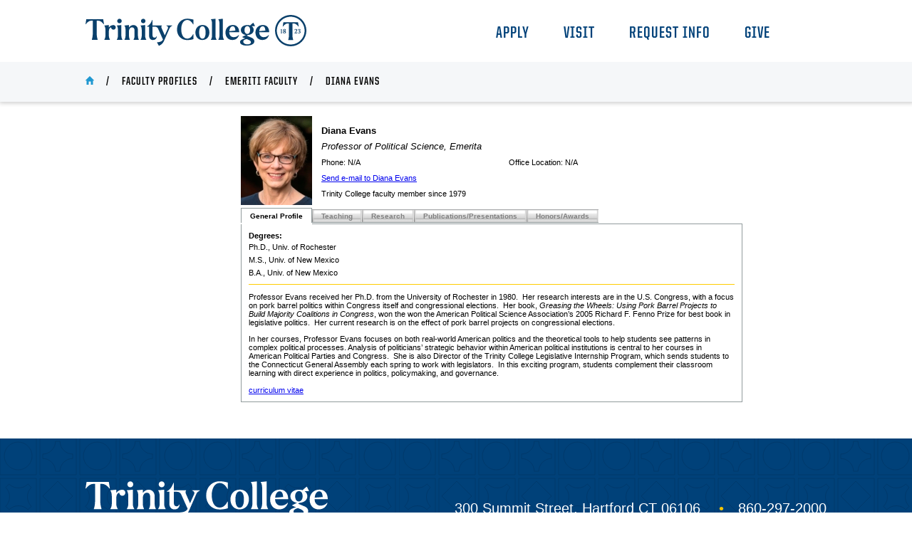

--- FILE ---
content_type: text/html; charset=utf-8
request_url: https://internet3.trincoll.edu/FacProfiles/Default.aspx?fid=1000632&emeritus=1
body_size: 39381
content:


<!DOCTYPE html>
<html lang="en">
<head><title>
	Faculty Profile: Diana Evans
</title><meta charset="UTF-8" /><meta name="viewport" content="width=device-width, initial-scale=1.0" /><link rel="stylesheet" type="text/css" href="Include/FacProfiles.css?v=20231024" /><link rel="stylesheet" type="text/css" href="Include/trincoll_styles_2023.css?v=20231026" />
    <script language="javascript" type="text/javascript" src="https://internet3.trincoll.edu/Scripts/Dhtml.js"></script>
    <!-- Google Tag Manager -->
<script>(function(w,d,s,l,i){w[l]=w[l]||[];w[l].push({'gtm.start':
new Date().getTime(),event:'gtm.js'});var f=d.getElementsByTagName(s)[0],
j=d.createElement(s),dl=l!='dataLayer'?'&l='+l:'';j.async=true;j.src=
'https://www.googletagmanager.com/gtm.js?id='+i+dl;f.parentNode.insertBefore(j,f);
})(window,document,'script','dataLayer','GTM-57MQD6L');</script>
<!-- End Google Tag Manager -->
    <link rel="stylesheet" type="text/css" href="Include/tabStyle.css" />
    <link rel="stylesheet" type="text/css" href="Include/multiPage.css" />
</head>
<body onload="DhtmlInit();">
    <form name="aspnetForm" method="post" action="./Default.aspx?fid=1000632&amp;emeritus=1" id="aspnetForm">
<div>
<input type="hidden" name="__EVENTTARGET" id="__EVENTTARGET" value="" />
<input type="hidden" name="__EVENTARGUMENT" id="__EVENTARGUMENT" value="" />
<input type="hidden" name="__VIEWSTATE" id="__VIEWSTATE" value="/[base64]/ZE5F5GsFlEmbDU9Rd8m6w==" />
</div>

<script type="text/javascript">
//<![CDATA[
var theForm = document.forms['aspnetForm'];
if (!theForm) {
    theForm = document.aspnetForm;
}
function __doPostBack(eventTarget, eventArgument) {
    if (!theForm.onsubmit || (theForm.onsubmit() != false)) {
        theForm.__EVENTTARGET.value = eventTarget;
        theForm.__EVENTARGUMENT.value = eventArgument;
        theForm.submit();
    }
}
//]]>
</script>


<div>

	<input type="hidden" name="__VIEWSTATEGENERATOR" id="__VIEWSTATEGENERATOR" value="5B25C790" />
</div>
        <header class="header">
            <div class="header_ribbon">
                <span>
                    <a href="https://www.trincoll.edu">
                        <img src="images/trinity_logo_bicent.svg" class="icon_logo">
                    </a>
                </span>
                <div class="nav_links">
                    <span class="nav_link">
                        <a href="https://www.trincoll.edu/admissions/undergraduate-admissions/application-process/" class="hvr-rectangle-out">Apply</a>
                    </span>
                    <span class="nav_link">
                        <a href="https://www.trincoll.edu/admissions/visit-trinity/" class="hvr-rectangle-out">Visit</a>
                    </span>
                    <span class="nav_link" id="nav_link_request_info">
                        <a href="https://connect.trincoll.edu/register/requestforinfo" class="hvr-rectangle-out">Request Info</a>
                    </span>
                    <span class="nav_link">
                        <a href="https://securelb.imodules.com/s/1490/giving/18/interior.aspx?sid=1490&gid=1&pgid=1188&cid=2232&appealcode=header" class="hvr-rectangle-out">Give</a>
                    </span>
                </div>
            </div>
            <div class='breadcrumbs_wrap'><span class='breadcrumb_item'><a href='https://www.trincoll.edu/' class='home_link'><svg class='icon icon_home'><use xlink:href='images/icons.svg#home'></use></svg></a></span><span class='breadcrumb_item'><a href='./FacProfilesList.aspx'>Faculty Profiles</a></span><span class='breadcrumb_item'><a href='./EmeritiProfilesList.aspx'>Emeriti Faculty</a></span><span class='breadcrumb_item last'>Diana Evans</span></div>


        </header>
        <div class="content">
            
 <table width="760" border="0" cellspacing="0" cellpadding="0" bgcolor="#ffffff" align="center">
        <tbody>
          <tr>
            <td colspan="2" class="MainCell">
              
<table cellspacing="0" cellpadding="0" width="700" border="0">
  <tbody>
    <tr>
      <td width="100">
        <img height="125" width="100" border="0" alt="Photo" src="Photos/1000632.jpg">
      </td>
      <td class="HeaderCell">
        <table>
          <tr>
            <td colspan="2">
              <span class="normal strong">Diana Evans</span>
            </td>
          </tr>
          <tr>
            <td colspan="2">
              <span class="normal emph">Professor of Political Science, Emerita</span>
            </td>
          </tr>
          <tr>
            <td width="250">
              <span class="small">
                    Phone: N/A</span>
            </td>
            <td class="InfoCell">
              <span class="small">
                    Office Location: N/A</span>
            </td>
          </tr>
          <tr>
            <td colspan="2">
              <span class="small">
                <a href="mailto:diana.evans@trincoll.edu" title="Send mail to Diana Evans" onMouseOver="window.status=&quot;Send mail to Diana Evans&quot;;return true;" onMouseOut="status='';">
                            Send e-mail to Diana Evans</a>
              </span>
            </td>
          </tr>
          <tr>
            <td colspan="2">
              <span class="small">
                        Trinity College faculty member since 1979</span>
            </td>
          </tr>
        </table>
      </td>
    </tr>
  </tbody>
</table>
<script src="/FacProfiles/WebResource.axd?d=A7XZKbD1B7mUYVuFuPdQ4n1ZRqVD1ImGaSrtj6c0BrDgcOuxvJj3j5VZAjiVj9VaAyy_G2oxtSDs8JPOnp9inN3EMWh8EJw0yU4AfJ3GnCXHKrK5dMT-vnfXwYObz9dK20DjJIC--2yM5WVtygiGxG7LY2F_APElecaKtBuJYUc1&amp;t=633655634000000000" type="text/javascript"></script><script src="/FacProfiles/WebResource.axd?d=7r3WcbS3VlunvaCpilJeqdCsDGgoYF_pjqdW4j4d_0olt7yOx6x8tVNV1JuQoi545DqRzfOWjtTcK7-cTTYkqjzuRsP2Cg_RoytngqY4wHdYTSB3zxZv1mj1cAI0lvRntTECYlNKfvUnAfMWipbpLuxgNuN8VN0L5hvkNX7QAQg1&amp;t=633655634000000000" type="text/javascript"></script><script src="/FacProfiles/WebResource.axd?d=pSNYsVtDgN0ZmenbAKpjIENKUfoW2FXI9J3Fu7nbN3E-HvBP1ZCMgoEILWaE9Q5wAvur7wbo5wJC51yut5ezoOBfUIg0el0cX41pVGBPAbDp4Ez7rFdKLZ_zvWip9xJtIEVS1L8l7AXE_bvyODYxMniHdPhBIAGXjwXsZkjdi1A1&amp;t=633655634000000000" type="text/javascript"></script><script src="/FacProfiles/WebResource.axd?d=jn8N8pKN1wrOxkN3kXPlvdaoCpVjxRx0LXEioeNKo5tPujE5YcDvQ4yXZtaYiUMUsEg3PYLujffHIenxo_cg6xmyEB1aMF2P8EHCjLOjcWNGqGRpgkQu-UqIDxeUJWXwxcAKhnX-3Wy4icUjVhHC0tQzQGAql1Fydx0ayFXv6ipg4kNmx-MSBQqOdUVnSTg10&amp;t=633655634000000000" type="text/javascript"></script><script src="/FacProfiles/WebResource.axd?d=HDaNyqvMZ1EleVeleDaV1kTFFH2-lKX-dqN9KNEDLhDf26RXoU0uWHhv6GMq5P6_YiPlxwLsjQxqH6GVE8GGN5Ci_XJhjVdxl6mM9IvjS9_p6E0YbJ3bfPXLsTquf1Yja8sQaIFK2EpqkAcvl1ekg61f-9sPbsZs_2yKsgkWlQB8NyWmphgQn3q8MAPQ8YcI0&amp;t=633655634000000000" type="text/javascript"></script><script src="/FacProfiles/WebResource.axd?d=5-lacgXtMP4fLnHjJbnxkL_Gr7bff2Ep_w9MTimurE_QG1W6KiY742WgXXZPI6EGmvF9mgi4iyCJ_UvsF6ptj1osJAb8NwHX2rnabWvJOF7PLTZFn3pSoP3O1Jlrc0vpoCHCK-kF8AB_u9NRq6b7Psr7EtKY7DAggzLUy4XU6yQNUptEMJwtpTjOJKdWaiiR0&amp;t=633655634000000000" type="text/javascript"></script><div  id="ctl00_mainContent_FacProfile_profileTabs" class="TopGroup"><div style="width:1px;height:1px;overflow:hidden;visibility:hidden;">.</div></div><input id="ctl00_mainContent_FacProfile_profileTabs_Data" name="ctl00_mainContent_FacProfile_profileTabs_Data" type="hidden" /><input id="ctl00_mainContent_FacProfile_profileTabs_Properties" name="ctl00_mainContent_FacProfile_profileTabs_Properties" type="hidden" /><input id="ctl00_mainContent_FacProfile_profileTabs_SelectedNode" name="ctl00_mainContent_FacProfile_profileTabs_SelectedNode" type="hidden" value="p_0" /><input id="ctl00_mainContent_FacProfile_profileTabs_ScrollData" name="ctl00_mainContent_FacProfile_profileTabs_ScrollData" type="hidden" value="0" /><script type="text/javascript">
//<![CDATA[
/*** ComponentArt Web.UI client-side storage for ctl00_mainContent_FacProfile_profileTabs ***/
window.ComponentArt_Storage_ctl00_mainContent_FacProfile_profileTabs=[['p_0',-1,[],[[57,'General Profile'],[31,'0']]],['p_1',-1,[],[[57,'Teaching'],[31,'1']]],['p_2',-1,[],[[57,'Research'],[31,'2']]],['p_3',-1,[],[[57,'Publications/Presentations'],[31,'3']]],['p_4',-1,[],[[57,'Honors/Awards'],[31,'4']]]];
window.ComponentArt_ItemLooks_ctl00_mainContent_FacProfile_profileTabs=[[0,'DefaultTabLook',1,'DefaultTab',2,'DefaultTabHover',5,4,6,10,7,10,8,5,11,'tab_left_icon.gif',12,'hover_tab_left_icon.gif',13,3,14,21,17,'tab_right_icon.gif',18,'hover_tab_right_icon.gif',19,3,20,21,27,0,28,0],[0,'SelectedTabLook',1,'SelectedTab',5,4,6,10,7,10,8,4,11,'selected_tab_left_icon.gif',13,3,14,21,17,'selected_tab_right_icon.gif',19,3,20,21,27,0,28,0]];
window.ComponentArt_ScrollLooks_ctl00_mainContent_FacProfile_profileTabs=[[0,'DefaultTabLook'],[0,'DefaultTabLook'],[0,'DefaultTabLook'],[0,'DefaultTabLook']];

//]]>
</script>
<script type="text/javascript">
//<![CDATA[
/*** ComponentArt_TabStrip_Startup_ctl00_mainContent_FacProfile_profileTabs 2008_2_1232_2 ***/
window.ComponentArt_Init_ctl00_mainContent_FacProfile_profileTabs = function() {
if (!(window.cart_tabstrip_kernel_loaded && window.cart_tabstrip_support_loaded && document.getElementById('ctl00_mainContent_FacProfile_profileTabs')))
{
	setTimeout('ComponentArt_Init_ctl00_mainContent_FacProfile_profileTabs()', 50);
	return;
}
window.ctl00_mainContent_FacProfile_profileTabs = new ComponentArt_TabStrip('ctl00_mainContent_FacProfile_profileTabs',ComponentArt_Storage_ctl00_mainContent_FacProfile_profileTabs,ComponentArt_ItemLooks_ctl00_mainContent_FacProfile_profileTabs,ComponentArt_ScrollLooks_ctl00_mainContent_FacProfile_profileTabs);
if(!window['profileTabs']) { window['profileTabs'] = window.ctl00_mainContent_FacProfile_profileTabs; ctl00_mainContent_FacProfile_profileTabs.GlobalAlias = 'profileTabs'; }
ctl00_mainContent_FacProfile_profileTabs.PropertyStorageArray = [
['ApplicationPath','/FacProfiles'],['AutoPostBackOnSelect',false],['BaseUrl',''],['ChildSelectedTabPostBackIDs',[]],['ClientEvents',null],['ClientSideOnTabMouseOut',null],['ClientSideOnTabMouseOver',null],['ClientSideOnTabSelect','tabSelected'],['ClientTemplates',[]],['ControlId','ctl00$mainContent$FacProfile$profileTabs'],['DefaultChildSelectedItemLookId',''],['DefaultDisabledItemLookId','DisabledTabLook'],['DefaultGroupAlign',0],['DefaultGroupCssClass',null],['DefaultGroupExpandDirection',0],['DefaultGroupExpandOffsetX',0],['DefaultGroupExpandOffsetY',0],['DefaultGroupFirstSeparatorHeight',null],['DefaultGroupFirstSeparatorWidth',null],['DefaultGroupFullExpand',true],['DefaultGroupHeight',null],['DefaultGroupLastSeparatorHeight',null],['DefaultGroupLastSeparatorWidth',null],['DefaultGroupSeparatorHeight',null],['DefaultGroupSeparatorImagesFolderUrl',null],['DefaultGroupSeparatorWidth',null],['DefaultGroupShowSeparators',false],['DefaultGroupTabSpacing',0],['DefaultGroupWidth',null],['DefaultItemLookId','DefaultTabLook'],['DefaultItemTextAlign',0],['DefaultItemTextWrap',false],['DefaultSelectedItemLookId','SelectedTabLook'],['DefaultTarget',''],['Height',null],['ImagesBaseUrl','Images/Tabs/'],['MultiPageId','ctl00_mainContent_FacProfile_tabsContent'],['Orientation',0],['PlaceHolderId','ctl00_mainContent_FacProfile_profileTabs'],['ScrollingEnabled',false],['ScrollDataInput','ctl00_mainContent_FacProfile_profileTabs_ScrollData'],['SelectedNodeInput','ctl00_mainContent_FacProfile_profileTabs_SelectedNode'],['SelectedTabPostBackID','p_0'],['SeparatorImagesExtension','gif'],['TabOrientation',0],['TopGroupAlign',0],['TopGroupCssClass',null],['TopGroupFirstSeparatorHeight',null],['TopGroupFirstSeparatorWidth',null],['TopGroupFullExpand',true],['TopGroupHeight',null],['TopGroupLastSeparatorHeight',null],['TopGroupLastSeparatorWidth',null],['TopGroupSeparatorHeight',null],['TopGroupSeparatorImagesFolderUrl',null],['TopGroupSeparatorWidth',null],['TopGroupShowSeparators',false],['TopGroupTabSpacing',0],['TopGroupWidth',null],['WebService',''],['WebServiceCustomParameter',''],['WebServiceMethod',''],['Width',null]
];
ctl00_mainContent_FacProfile_profileTabs.LoadProperties();
ComponentArt_ClientStateControls[ComponentArt_ClientStateControls.length] = ctl00_mainContent_FacProfile_profileTabs;
ctl00_mainContent_FacProfile_profileTabs.Initialize();
ctl00_mainContent_FacProfile_profileTabs.Render();
ComponentArt_TabStrip_InitKeyboard(ctl00_mainContent_FacProfile_profileTabs);
window.ctl00_mainContent_FacProfile_profileTabs_loaded = true;
}
ComponentArt_Init_ctl00_mainContent_FacProfile_profileTabs();
//]]>
</script>

<script src="/FacProfiles/WebResource.axd?d=ekVpPy0W5VrUMs13IoXO6w9_lqgw10qRtD777dd1V5ctQMI835zH4HsF9T4GjHHHmOCKiNVPR4hl0iy4ZzK6ZA__EavQtRYU8h7aVrSgFljnLu6wd_-W4TDhz_RqH2S6nfNv7jVjZFU-xoAz0znEIa1SWyxoFg2pkd1xM9ZUCa-jVLDE4BM1qlgae0pJhDDc0&amp;t=633655634000000000" type="text/javascript"></script><input id="ctl00_mainContent_FacProfile_tabsContent_SelectedIndex" name="ctl00_mainContent_FacProfile_tabsContent_SelectedIndex" type="hidden" value="0" /><table id="ctl00_mainContent_FacProfile_tabsContent" cellpadding="0" cellspacing="0" border="0" class="MultiPage" style=""><tr>
<td style="height:100%;width:100%;vertical-align:top;"><table id="ctl00_mainContent_FacProfile_ctl00" cellpadding="0" cellspacing="0" border="0" class="PageContent" style="height:100%;width:100%;display:none;"><tr>
<td style="vertical-align:top;"><div class="small strong">Degrees:</div>
<span class="small">Ph.D., Univ. of Rochester</span>
<br>
<span class="small">M.S., Univ. of New Mexico</span>
<br>
<span class="small">B.A., Univ. of New Mexico</span>
<br>
<hr color="#FFCC00" width="680" size="1">
<div class="small"><p>Professor Evans received her Ph.D. from the University of Rochester in 1980.  Her research interests are in the U.S. Congress, with a focus on pork barrel politics within Congress itself and congressional elections.  Her book, <em>Greasing the Wheels: Using Pork Barrel Projects to Build Majority Coalitions in Congress</em>, won the won the American Political Science Association’s 2005 Richard F. Fenno Prize for best book in legislative politics.  Her current research is on the effect of pork barrel projects on congressional elections.</p>
		<p>In her courses, Professor Evans focuses on both real-world American politics and the theoretical tools to help students see patterns in complex political processes. Analysis of politicians’ strategic behavior within American political institutions is central to her courses in American Political Parties and Congress.  She is also Director of the Trinity College Legislative Internship Program, which sends students to the Connecticut General Assembly each spring to work with legislators.  In this exciting program, students complement their classroom learning with direct experience in politics, policymaking, and governance.</p></div>
<div class="small">
  <a href="/FacProfiles/CVs/1000632.pdf" target="_blank" onMouseOver="window.status=&quot;View Diana Evans CV&quot;;return true;" onMouseOut="status='';" title="View Diana Evans CV">
              curriculum vitae
            </a>
</div></td>
</tr></table><table id="ctl00_mainContent_FacProfile_ctl02" cellpadding="0" cellspacing="0" border="0" class="PageContent" style="height:100%;width:100%;display:none;"><tr>
<td style="vertical-align:top;"><div class="header">Areas of Specialty:</div>
<ul>
  <li>
    <span class="small">American Institutions, Especially Congress</span>
  </li>
  <li>
    <span class="small">Political Parties and Interest Groups</span>
  </li>
  <li>
    <span class="small">Voting and Elections</span>
  </li>
  <li>
    <span class="small">Public Policy, especially Transportation Policy</span>
  </li>
</ul></td>
</tr></table><table id="ctl00_mainContent_FacProfile_ctl04" cellpadding="0" cellspacing="0" border="0" class="PageContent" style="height:100%;width:100%;display:none;"><tr>
<td style="vertical-align:top;"><div class="header">Research Interests:</div>
<ul>
  <li>
    <span class="small">American Institutions, especially Congress</span>
  </li>
  <li>
    <span class="small">Political Parties and Interest Groups</span>
  </li>
  <li>
    <span class="small">Voting and Elections</span>
  </li>
  <li>
    <span class="small">Public Policy, especially Transportation Policy</span>
  </li>
</ul></td>
</tr></table><table id="ctl00_mainContent_FacProfile_ctl06" cellpadding="0" cellspacing="0" border="0" class="PageContent" style="height:100%;width:100%;display:none;"><tr>
<td style="vertical-align:top;"><div class="small"><p>
				<strong>Books:</strong>
		</p>
		<ul>
				<li>Stefanie Chambers, Diana Evans, Anthony M. Messina, and Abigail Fisher Williamson, eds. <i>The Politics of New Immigrant Destinations Transatlantic Perspectives</i>. Philadelphia: Temple University Press, 2017.</li>
				<li>Evans, Diana. <em>Greasing the Wheels: The Use of Pork Barrel Projects to Build Majority Coalitions in Congress.</em> New York: Cambridge University Press, 2004. </li>
		</ul>
		<p>
				<strong>Journal Articles:</strong>
		</p>
		<ul>
				<li>Evans, Diana."Shock to the System: Latino Political Trust, Pre- and Post- 9/11” with Joseph Stewart and Robert D. Wrinkle, <em>Rio Bravo</em>, forthcoming. 
</li>
				<li>Evans, Diana. "Core Beliefs and Abortion Attitudes: A Look at Latinos," with Sean Bolks, J.L. Polinard, and Robert D. Wrinkle, <em>Social Science Quarterly</em>, Spring, 2000. 
</li>
				<li>Evans, Diana. "Before the Roll Call: Interest Group Lobbying and Public Policy Outcomes in House Committees." <em>Political Research Quarterly</em> Vol. 49, no. 2 (June 1996): 287-304. 
</li>
				<li>Evans, Diana. "Policy and Pork: The Use of Pork Barrel Projects to Build Policy Coalitions in the House of Representatives." <em>American Journal of Political Science </em>Vol. 38, no. 4 (November 1994): 894-917. 
</li>
				<li>Evans, Diana. "Congressional Oversight and the Diversity of Members' Goals." <em>Political Science Quarterly </em>Vol. 109, no. 4 (Fall 1994). 
</li>
				<li>Evans, Diana. "Oil PACs and Aggressive Contribution Strategies," <em>Journal of Politics </em>Vol. 50, no. 4 (November 1988). 
</li>
				<li>Evans, Diana. "Sunbelt v. Frostbelt: The Evolution of Regional Conflict over Federal Aid to Cities in the House of Representatives." <em>Social Science Quarterly</em>, (March 1986). 
</li>
				<li>Evans, Diana. "House Members' Communication Styles: Newsletters and Press Releases." <em>Journal of Politics</em>, (November 1982). (Published as Diana Evans Yiannakis). 
</li>
				<li>Evans, Diana. "The Grateful Electorate: Casework and Congressional Elections." <em>American </em><em>Journal of Political Science</em>, (August 1981).  (Published as Diana Evans Yiannakis). </li>
		</ul></div></td>
</tr></table><table id="ctl00_mainContent_FacProfile_ctl08" cellpadding="0" cellspacing="0" border="0" class="PageContent" style="height:100%;width:100%;display:none;"><tr>
<td style="vertical-align:top;"><div class="small"><ul>
				<li>Research Fellow, Center for the Study of American Politics, Yale University, 2005-2006. 
</li>
				<li>Richard F. Fenno, Jr. Prize for best book in legislative studies published in 2004; awarded by the Legislative Studies Section, American Political Science Association, Sept. 2, 2005. 
</li>
				<li>Faculty research expense grant, Trinity College, 2005-2008. 
</li>
				<li>Faculty research grant and leave extension, Trinity College, Spring 2001. 
</li>
				<li>Donovan Prize for best faculty paper presented at the 1995 meeting of the New England Political Science Association, May, 1996 
</li>
				<li>Faculty research grant and leave, Trinity College, Spring, 1996. 
</li>
				<li>Dirksen Congressional Center Congressional Research Grant, 1990-91. 
</li>
				<li>Faculty Research Committee summer grant, 1991. 
</li>
				<li>Faculty Research Committee grant for extension of sabbatical, Trinity College,1986 87. 
</li>
				<li>Dana Fund research grant, Trinity College, 1985. </li>
		</ul></div></td>
</tr></table></td>
</tr></table><script type="text/javascript">
//<![CDATA[
/*** ComponentArt.Web.UI.MultiPage 2008_2_1232_2 ctl00_mainContent_FacProfile_tabsContent ***/
function ComponentArt_Init_ctl00_mainContent_FacProfile_tabsContent() {
if(!window.ComponentArt_MultiPage_Kernel_Loaded)
	{setTimeout('ComponentArt_Init_ctl00_mainContent_FacProfile_tabsContent()', 100); return; }

window.ctl00_mainContent_FacProfile_tabsContent = new ComponentArt_MultiPage('ctl00_mainContent_FacProfile_tabsContent');
if(!window['tabsContent']) { window['tabsContent'] = window.ctl00_mainContent_FacProfile_tabsContent; ctl00_mainContent_FacProfile_tabsContent.GlobalAlias = 'tabsContent'; }
ctl00_mainContent_FacProfile_tabsContent.ControlId = 'ctl00$mainContent$FacProfile$tabsContent';
ctl00_mainContent_FacProfile_tabsContent.Transition = 0;
ctl00_mainContent_FacProfile_tabsContent.TransitionDuration = 0;
ctl00_mainContent_FacProfile_tabsContent.AddPage(new ComponentArt_PageView('ctl00_mainContent_FacProfile_ctl00','ctl00'));
ctl00_mainContent_FacProfile_tabsContent.AddPage(new ComponentArt_PageView('ctl00_mainContent_FacProfile_ctl02','ctl02'));
ctl00_mainContent_FacProfile_tabsContent.AddPage(new ComponentArt_PageView('ctl00_mainContent_FacProfile_ctl04','ctl04'));
ctl00_mainContent_FacProfile_tabsContent.AddPage(new ComponentArt_PageView('ctl00_mainContent_FacProfile_ctl06','ctl06'));
ctl00_mainContent_FacProfile_tabsContent.AddPage(new ComponentArt_PageView('ctl00_mainContent_FacProfile_ctl08','ctl08'));
ctl00_mainContent_FacProfile_tabsContent.SetPageIndex(0,true);

window.ctl00_mainContent_FacProfile_tabsContent_loaded = true;
}
ComponentArt_Init_ctl00_mainContent_FacProfile_tabsContent();
//]]>
</script>



<table>
  <tr>
    <td>
      </td>
    <td>
      </td>
  </tr>
</table>

<!--

-->

            </td>
          </tr>
        </tbody>
      </table>

        </div>
    </form>
    <footer class="footer">
        <a href="https://www.trincoll.edu">
            <svg class="icon icon_logo_footer" xmlns="http://www.w3.org/2000/svg" width="1917" height="411" viewBox="0 0 1917 411">
                <g>
                    <path class="cls-1" d="M184.76,5.94H8.36L0,58.18H3.88c0-1.19,25.37-36.71,54.92-36.71h16.72V162.05c0,28.95-9.25,56.12-9.25,56.12v2.69h60.59v-2.09c0-.6-9.55-27.76-9.55-56.71V21.46h16.72c30.45,0,55.22,36.71,55.22,36.71h3.88l-8.36-52.24Z"></path>
                    <path class="cls-1" d="M291.62,67.13c-.3,0-.6,.03-.9,.04v-.04c-20.6,0-37.3,10.75-46.86,25.97v-26.27l-46.43,4.78v2.69c5.7,7.58,10.61,24.77,10.61,42.09v63.88c0,22.69-11.34,37.91-11.34,37.91v2.69h58.5v-2.69s-11.34-15.22-11.34-37.91v-48.06c0-22.74,8.56-38.64,23.58-41.11,.04,13.4,10.77,24.1,24.17,24.1s23.88-10.75,23.88-24.18-10.45-23.88-23.88-23.88Z"></path>
                    <path class="cls-1" d="M354.69,48.03c12.84,0,23.28-10.45,23.28-23.58s-10.45-23.28-23.28-23.28-23.58,10.45-23.58,23.28,10.45,23.58,23.58,23.58Zm-27.46,172.82h58.5v-2.69s-11.34-15.22-11.34-37.91V66.83l-47.16,4.78v2.69c6.57,5.37,11.34,24.77,11.34,42.09v63.88c0,22.69-11.34,37.91-11.34,37.91v2.69Z"></path>
                    <path class="cls-1" d="M602.79,48.03c12.84,0,23.28-10.45,23.28-23.58s-10.45-23.28-23.28-23.28-23.58,10.45-23.58,23.28,10.45,23.58,23.58,23.58Zm-27.46,172.82h58.5v-2.69s-11.34-15.22-11.34-37.91V66.83l-47.16,4.78v2.69c6.57,5.37,11.34,24.77,11.34,42.09v63.88c0,22.69-11.34,37.91-11.34,37.91v2.69Z"></path>
                    <path class="cls-1" d="M547.44,180.26v-60c0-31.94-19.7-53.43-48.36-53.43-18.51,0-35.52,11.04-45.37,26.27v-26.27l-47.16,4.78v2.69c6.57,5.37,11.34,24.77,11.34,42.09v63.88c0,22.69-11.34,37.91-11.34,37.91v2.69h56.41v-2.69s-9.25-15.22-9.25-37.91v-48.06c0-24.77,14.03-41.49,31.64-41.49s26.27,12.54,26.27,33.73v55.82c0,22.69-9.55,37.91-9.55,37.91v2.69h54.62v-2.69s-9.25-15.22-9.25-37.91Z"></path>
                    <path class="cls-1" d="M844.06,70.94v3.28c5.67,1.49,23.58,9.85,15.82,27.46-4.78,11.04-32.54,73.13-32.54,73.13,0,0-27.16-62.68-32.54-74.62-8.66-20.6,2.09-25.97,2.09-25.97v-3.28h-97.08V12.45h-3.28c-13.43,31.94-26.57,54.92-52.83,66.86v4.18h20.3v97.31c0,19.7,12.24,42.09,38.51,42.09s37.61-11.94,42.68-36.12l-3.88-2.98c-5.07,20.3-41.49,21.19-41.49-7.16V83.48h23.06c22.98,0,31.64,14.63,35.82,23.88l49.55,110.44s-9.25,28.36-59.1,28.36l-2.09,3.28,18.21,34.33c12.84-3.88,38.51-18.21,52.24-47.16,7.46-16.72,56.12-128.05,60.59-138.2,6.87-16.12,27.46-24.18,27.46-24.18v-3.28h-61.49Z"></path>
                    <path class="cls-1" d="M954.87,114.61c0,60,42.39,108.95,104.77,108.95,43.28,0,67.16-10.15,67.16-10.15v-51.94h-4.18s-18.21,47.16-60.29,47.16c-45.67,0-63.28-48.65-63.28-99.99s22.69-94.92,62.98-94.92,60.59,46.56,60.59,46.56h4.18V10.74s-28.95-10.15-67.16-10.15c-51.34,0-104.77,39.1-104.77,114.02Z"></path>
                    <path class="cls-1" d="M1222.1,66.17c-44.77,0-75.22,32.24-75.22,78.2s29.55,78.5,71.94,78.5c45.07,0,74.32-32.54,74.32-79.99,0-44.47-28.65-76.71-71.04-76.71Zm-2.39,142.98c-20.89,0-33.43-23.28-33.43-66.26,0-37.01,11.94-62.98,34.62-62.98,21.19,0,32.83,26.27,32.83,64.47,0,41.79-11.94,64.77-34.03,64.77Z"></path>
                    <path class="cls-1" d="M1309.16,220.85h58.5v-2.69s-11.34-15.22-11.34-37.91V1.16l-47.16,4.78v2.69c6.57,5.37,11.34,23.58,11.34,40.89V180.26c0,22.69-11.34,37.91-11.34,37.91v2.69Z"></path>
                    <path class="cls-1" d="M1386.38,220.85h58.5v-2.69s-11.34-15.22-11.34-37.91V1.16l-47.16,4.78v2.69c6.57,5.37,11.34,23.58,11.34,40.89V180.26c0,22.69-11.34,37.91-11.34,37.91v2.69Z"></path>
                    <path class="cls-1" d="M1539.98,192.73c-22.98-2.69-39.7-21.49-39.7-49.85,0-.5,.01-.99,.02-1.49h103.86c0-42.98-22.69-75.22-65.07-75.22-44.77,0-78.2,32.24-78.2,78.2s27.76,78.5,70.74,78.5c37.31,0,60.29-20,70.14-50.44l-2.39-2.09c-12.54,14.63-33.13,25.37-59.4,22.39Zm-3.28-112.83c17.9,0,25.58,16.61,27.53,44.78l-63.38,5.59c2.8-30.17,15.83-50.38,35.84-50.38Z"></path>
                    <path class="cls-1" d="M1852.82,192.73c-22.98-2.69-39.7-21.49-39.7-49.85,0-.5,.01-.99,.02-1.49h103.86c0-42.98-22.69-75.22-65.07-75.22-44.77,0-78.2,32.24-78.2,78.2s27.76,78.5,70.74,78.5c37.31,0,60.29-20,70.14-50.44l-2.39-2.09c-12.54,14.63-33.13,25.37-59.4,22.39Zm-3.28-112.83c17.9,0,25.58,16.61,27.53,44.78l-63.38,5.59c2.8-30.17,15.83-50.38,35.84-50.38Z"></path>
                    <path class="cls-1" d="M1768.78,77.15l-17.31-34.49c-14.29,9.96-24.31,19.03-33.08,28.31-8.31-2.79-17.76-4.32-28.11-4.32-40.89,0-68.95,21.3-68.95,52.19,0,27.22,20.56,47.53,52.63,51.69l-36.81,18.49v5.1l29.88,12.6c-22.55,4.03-54.35,16.51-54.35,36.29,0,26.69,33.43,38.69,69.25,38.69,46.86,0,80.29-17.7,80.29-44.39,0-13.5-5.67-28.19-27.46-37.49l-52.83-22.19,12.61-6.6c36.67-2.67,60.82-23.44,60.82-53.09,0-16.02-7.49-29.55-20.38-38.68h32.32l1.49-2.1Zm-42.39,170.65c0,12.9-15.52,20.7-38.8,20.7s-41.49-12-41.49-29.69c0-12.77,18.45-22.71,35.87-25.79l22.04,9.29c18.51,7.8,22.39,16.5,22.39,25.49Zm-38.51-87.88c-17.91,0-28.65-16.5-28.65-41.99,0-23.09,12.54-39.89,29.85-39.89,18.21,0,28.95,15.9,28.95,40.79s-11.64,41.09-30.15,41.09Z"></path>
                </g><g><g><path class="cls-1" d="M198.11,371.48h-42.29c0,11.12,.22,20.02,.55,26.7,.22,4.78,1.09,8.34,3.38,11.34h-18.86c2.18-2.78,3.05-6.12,3.38-11.9,.33-6.67,.33-14.24,.33-28.36s0-23.03-.33-31.7c-.22-4.56-1.09-7.9-3.27-11.46h18.42c-2.29,3.67-3.27,7.56-3.38,12.68-.11,8.12-.22,16.35-.22,25.14h42.29c0-10.68,0-18.8-.33-26.36-.22-4.56-1.09-7.9-3.27-11.46h18.42c-2.29,3.67-3.27,7.56-3.38,12.68-.11,9.79-.11,19.69-.11,30.48,0,12.12,.11,21.8,.44,28.92,.22,4.78,1.09,8.34,3.38,11.34h-18.86c2.29-2.78,3.16-6.12,3.38-11.9,.44-6.34,.33-13.46,.33-26.14Z"></path>
                    <path class="cls-1" d="M286.06,409.52c.87-1.45,1.31-2.89,1.31-4.45,0-2.56-1.2-6.01-2.29-9.01l-4.58-12.9h-29.54l-4.91,13.68c-.98,2.67-2.07,5.78-2.07,8.12,0,1.78,.43,3.22,1.52,4.56h-16.35c3.59-3.89,5.88-8.12,8.06-13.68l21.14-56.62c1.53-4.12,2.62-7.56,2.62-10.79,0-.89-.11-1.67-.22-2.34h13.3c-.11,.56-.22,1.22-.22,1.78,0,3.23,1.31,7.01,2.83,11.24l20.39,55.84c2.29,6.23,4.8,10.68,7.96,14.57h-18.97Zm-8.17-33.48l-11.77-33.15h-.66l-11.88,33.15h24.31Z"></path>
                    <path class="cls-1" d="M325.95,398.29c.44-5.45,.44-12.79,.44-20.69v-19.58c0-8.12-.22-14.46-.44-20.35-.11-4.56-.98-8.23-3.16-11.57l9.92-.11c4.58,0,11.01-.22,16.46-.22,16.02,0,25.83,8.01,25.83,22.02,0,11.68-5.23,18.46-13.73,23.8,7.52,11.57,14.06,20.58,19.95,27.81,4.03,4.89,7.3,7.9,10.24,10.12h-16.35c-1.85,0-2.62-.22-3.49-1.56-2.51-3.67-5.67-8.68-10.35-16.35-3.93-6.56-7.63-11.79-10.14-15.79-.33-.56-.77-.67-1.42-.67l-11.88-.11c0,8.45,.11,14.91,.44,21.24,.22,5.34,.98,9.9,3.27,13.24h-18.86c2.4-2.89,3.05-7.01,3.27-11.24Zm36.84-46.83c0-11.79-5.67-18.8-17.55-18.8-4.03,0-5.77,.22-6.54,.78-.65,.34-.87,1.22-.87,2.34v30.26c0,.67,.33,1.11,.87,1.34,2.29,.78,5.56,1.22,9.49,1.22,9.7,0,14.6-6.45,14.6-17.13Z"></path>
                    <path class="cls-1" d="M420.89,397.62c.33-6.34,.33-14.24,.33-28.36v-35.04h-17.99c-4.36,0-7.3,1.78-10.57,5.45l.22-13.79c2.94,.11,5.88,.22,8.94,.22h50.03c3.05,0,5.88-.11,8.94-.22l-.22,13.79c-3.38-3.67-5.89-5.45-10.25-5.45h-17.98v36.26c0,11.46,.11,20.91,.43,27.7,.22,4.78,1.09,8.34,3.49,11.34h-18.85c2.4-2.78,3.27-6.12,3.49-11.9Z"></path>
                    <path class="cls-1" d="M482.79,397.4c.44-6.67,.33-16.46,.33-29.14,0-13.57,0-21.8-.33-30.48-.22-4.56-1.09-8.01-3.27-11.68h33.57c2.83,0,5.67-.11,8.5-.22v13.35c-3.16-3.34-5.99-5.12-10.24-5.12h-16.9v28.14h15.26c3.16,0,6.32-.34,8.94-.78l-.44,11.01c-2.4-2-4.91-2.89-8.07-2.89h-15.7v4.89c0,9.34,0,16.57,.22,22.91,.33,5.78,1.31,9.56,3.6,12.12h-18.86c2.18-2.89,3.05-6.34,3.38-12.12Z"></path>
                    <path class="cls-1" d="M535.76,368.7c0-25.36,16.57-43.6,41.64-43.6s41.31,17.35,41.31,41.93-16.68,43.38-41.75,43.38c-23.54,0-41.2-17.02-41.2-41.71Zm70.41,.33c0-19.91-11.67-35.59-30.3-35.59-17.33,0-27.69,14.13-27.69,33.48,0,20.58,11.99,35.7,30.74,35.7,17.99-.11,27.25-14.35,27.25-33.59Z"></path>
                    <path class="cls-1" d="M636.26,398.29c.44-5.45,.44-12.79,.44-20.69v-19.58c0-8.12-.22-14.46-.44-20.35-.11-4.56-.98-8.23-3.16-11.57l9.92-.11c4.58,0,11.01-.22,16.46-.22,16.02,0,25.83,8.01,25.83,22.02,0,11.68-5.23,18.46-13.73,23.8,7.52,11.57,14.06,20.58,19.95,27.81,4.03,4.89,7.3,7.9,10.24,10.12h-16.35c-1.85,0-2.62-.22-3.49-1.56-2.51-3.67-5.67-8.68-10.35-16.35-3.93-6.56-7.63-11.79-10.14-15.79-.33-.56-.77-.67-1.42-.67l-11.88-.11c0,8.45,.11,14.91,.44,21.24,.22,5.34,.98,9.9,3.27,13.24h-18.86c2.4-2.89,3.05-7.01,3.27-11.24Zm36.84-46.83c0-11.79-5.67-18.8-17.55-18.8-4.03,0-5.77,.22-6.54,.78-.65,.34-.87,1.22-.87,2.34v30.26c0,.67,.33,1.11,.87,1.34,2.29,.78,5.56,1.22,9.49,1.22,9.7,0,14.6-6.45,14.6-17.13Z"></path>
                    <path class="cls-1" d="M725.09,409.52h-8.94c2.51-2.56,3.7-6.45,4.03-10.68,.44-6.12,.44-14.9,.44-29.03,0-13.24-.11-22.36-.33-32.26-.11-4.56-1.41-8.12-4.25-11.46h8.28c7.52,0,15.59-.45,23.87-.45,28.01,0,44.69,14.24,44.69,40.71,0,28.48-18.31,44.05-44.26,44.05-8.94,0-16.13-.89-23.54-.89Zm55.26-40.6c0-23.58-14.17-36.26-35.97-36.26-5.12,0-7.74,.34-9.16,.89-1.96,.78-2.73,2.34-2.84,4.56-.33,6.9-.43,23.02-.43,32.7,0,11.01,.33,20.91,.65,27.14,.11,2.45,1.09,3.56,3.16,4.34,3.16,1,8.28,1.67,13.84,1.67,19.29,0,30.74-12.9,30.74-35.04Z"></path>
                    <path class="cls-1" d="M871.9,368.59c0-25.7,17-43.71,42.07-43.71,10.36,0,17.99,1.78,24.53,4.45l.76,15.57c-6.54-7.23-14.82-11.9-26.27-11.9-17.44,0-28.89,13.12-28.89,33.92,0,22.8,13.95,35.48,33.68,35.48,8.39,0,15.81-2.11,21.58-5.12l-2.83,8.9c-6,2.89-13.41,4.23-22.67,4.23-24.2,0-41.97-15.24-41.97-41.82Z"></path>
                    <path class="cls-1" d="M954.74,368.7c0-25.36,16.57-43.6,41.64-43.6s41.31,17.35,41.31,41.93-16.68,43.38-41.75,43.38c-23.54,0-41.2-17.02-41.2-41.71Zm70.41,.33c0-19.91-11.66-35.59-30.3-35.59-17.33,0-27.68,14.13-27.68,33.48,0,20.58,11.99,35.7,30.74,35.7,17.99-.11,27.25-14.35,27.25-33.59Z"></path>
                    <path class="cls-1" d="M1068.42,345.67h-.44v48.16c0,6,.98,11.79,3.92,15.68h-16.13c2.29-4.34,3.6-10.34,3.6-17.24,.22-15.24,.33-39.15,.44-50.28-.11-5.45-.11-10.79-.22-16.57h6.54l55.04,63.62h.55c0-15.13-.11-30.81-.11-45.49,0-7.68-1.31-13.24-4.03-17.46h16.67c-2.62,4-3.49,8.56-3.59,15.13-.22,13.57-.55,38.15-.44,50.72,0,6.12,.11,12.24,.22,18.47h-5.67l-56.35-64.74Z"></path>
                    <path class="cls-1" d="M1170,345.67h-.44v48.16c0,6,.98,11.79,3.92,15.68h-16.13c2.29-4.34,3.6-10.34,3.6-17.24,.22-15.24,.33-39.15,.44-50.28-.11-5.45-.11-10.79-.22-16.57h6.54l55.04,63.62h.55c0-15.13-.11-30.81-.11-45.49,0-7.68-1.31-13.24-4.03-17.46h16.68c-2.62,4-3.49,8.56-3.6,15.13-.22,13.57-.54,38.15-.43,50.72,0,6.12,.11,12.24,.22,18.47h-5.67l-56.35-64.74Z"></path>
                    <path class="cls-1" d="M1294.8,409.52h-35.32c2.51-2.89,3.16-6.23,3.38-12.12,.44-6.67,.44-16.46,.44-29.14,0-13.57,0-21.8-.44-30.48-.22-4.56-1.09-8.12-3.27-11.68h34.01c2.94,0,5.78-.11,8.61-.22v13.24c-3.16-3.23-5.99-5-10.35-5h-17.22v28.03h16.13c3.16,0,6.21-.22,8.83-.67l-.44,11.01c-2.4-2-4.8-2.89-7.96-2.89h-16.57v4.78c0,9.9,.11,18.69,.22,24.92,0,1.78,.87,2.67,2.83,2.78h16.24c4.25,0,7.09-1.89,10.24-5.12l-.43,12.68c-2.95-.11-5.78-.11-8.94-.11Z"></path>
                    <path class="cls-1" d="M1323.25,368.59c0-25.7,17-43.71,42.07-43.71,10.36,0,17.99,1.78,24.53,4.45l.76,15.57c-6.54-7.23-14.82-11.9-26.27-11.9-17.44,0-28.89,13.12-28.89,33.92,0,22.8,13.95,35.48,33.68,35.48,8.39,0,15.81-2.11,21.58-5.12l-2.83,8.9c-6,2.89-13.41,4.23-22.67,4.23-24.2,0-41.97-15.24-41.97-41.82Z"></path>
                    <path class="cls-1" d="M1434.21,397.62c.33-6.34,.33-14.24,.33-28.36v-35.04h-17.99c-4.36,0-7.3,1.78-10.57,5.45l.22-13.79c2.94,.11,5.88,.22,8.94,.22h50.03c3.05,0,5.88-.11,8.94-.22l-.22,13.79c-3.38-3.67-5.89-5.45-10.25-5.45h-17.98v36.26c0,11.46,.11,20.91,.43,27.7,.22,4.78,1.09,8.34,3.49,11.34h-18.85c2.4-2.78,3.27-6.12,3.49-11.9Z"></path>
                    <path class="cls-1" d="M1495.9,397.62c.44-6.67,.33-14.24,.33-28.25s0-23.14-.33-31.81c-.22-4.56-1.09-8.01-3.27-11.46h18.64c-2.29,3.56-3.27,7.56-3.38,12.68-.11,9.79-.22,19.69-.22,30.59,0,12.01,.11,21.69,.55,28.81,.22,4.89,1.09,8.45,3.38,11.34h-19.07c2.18-2.67,3.05-6.01,3.38-11.9Z"></path>
                    <path class="cls-1" d="M1530.24,368.59c0-25.7,17-43.71,42.07-43.71,10.36,0,17.99,1.78,24.53,4.45l.76,15.57c-6.54-7.23-14.82-11.9-26.27-11.9-17.44,0-28.89,13.12-28.89,33.92,0,22.8,13.95,35.48,33.68,35.48,8.39,0,15.81-2.11,21.58-5.12l-2.83,8.9c-6,2.89-13.41,4.23-22.67,4.23-24.2,0-41.97-15.24-41.97-41.82Z"></path>
                    <path class="cls-1" d="M1619.07,380.27c0-18.58,0-30.81-.33-43.49-.11-4.12-.87-7.23-3.49-10.68h19.08c-3.06,3.23-3.93,6.67-3.93,10.9,0,14.35-.22,26.36-.22,41.93s9.27,23.36,23.11,23.36,22.02-7.56,21.91-22.36l-.33-43.6c0-4.45-1.41-7.45-4.47-10.23h17.22c-2.94,2.56-3.81,5.67-3.81,9.9,0,15.46-.11,29.03-.11,44.49,0,19.47-13.19,29.92-32.04,29.92s-32.59-9.68-32.59-30.14Z"></path>
                    <path class="cls-1" d="M1728.72,397.62c.33-6.34,.33-14.24,.33-28.36v-35.04h-17.99c-4.36,0-7.3,1.78-10.57,5.45l.22-13.79c2.94,.11,5.89,.22,8.94,.22h50.03c3.05,0,5.88-.11,8.94-.22l-.22,13.79c-3.38-3.67-5.89-5.45-10.25-5.45h-17.99v36.26c0,11.46,.11,20.91,.44,27.7,.22,4.78,1.09,8.34,3.49,11.34h-18.86c2.4-2.78,3.27-6.12,3.49-11.9Z"></path>
                </g>
                    <path class="cls-1" d="M832.65,377.2c5.41,0,9.81-4.4,9.81-9.94s-4.4-9.81-9.81-9.81-9.94,4.4-9.94,9.81,4.4,9.94,9.94,9.94Z"></path>
                </g></svg>
        </a>

        <div class="footer_address">
            <a href="https://www.google.com/maps/place/300+Summit+St,+Hartford,+CT+06106/@41.7473639,-72.6907806,17z/data=!3m1!4b1!4m6!3m5!1s0x89e6533c944f576d:0xd4bb5228817c3bd3!8m2!3d41.7473639!4d-72.6907806!16s%2Fg%2F12jllb68q?entry=ttu" target="_blank">300 Summit Street, Hartford CT 06106</a>
            <a href="tel:860-297-2000" class="footer_phone">860-297-2000</a>
        </div>
    </footer>
</body>
</html>


--- FILE ---
content_type: text/css
request_url: https://internet3.trincoll.edu/FacProfiles/Include/trincoll_styles_2023.css?v=20231026
body_size: 5629
content:
body {
    background-color: #FFF;
    margin: 0;
    padding: 0;
}

h9 {
    margin: 0;
}

.content {
    padding: 24px;
    padding-left: 120px;
    /* For footer to push to bottom, use this for content area: 100vh - header height - footer height;
    */
    padding-top: calc(20px + 18px + 49px + 56px);
    min-height: calc(100vh - 193px - 20px - 18px - 49px - 24px - 56px );
    padding-bottom: 0;
}

.header {
    background-color: #FFF;
    width: 100%;
    box-shadow: 1px 0 6px 2px rgba(0, 0, 0, .2);
    position: fixed;
    top: 0;
    left: 0;
    z-index: 100;
}

img.icon_logo {
    height: 44px;
    width: 310px;
}

div.header_ribbon {
    display: flex;
    align-items: center;
    padding-left: 120px;
    padding-right: 175px;
    padding-top: 20px;
    padding-bottom: 18px;
    justify-content: space-between;
    flex-wrap: wraps;
    background-color: #FFF;
}

div.header_ribbon_inner {
    width: 960px;
    display: flex;
    align-items: center;
}

@font-face {
    font-family: "United Sans Cond";
    src: url("./unitedsanscdbd.otf");
    src: url("./unitedsanscdbd.otf") format("opentype");
}

div.nav_links {
    display: flex;
    justify-content: space-between;
    flex-wrap: nowrap;
}

span.nav_link {
    text-transform: uppercase;
}

    span.nav_link a {
        text-decoration: none;
        ;
        color: #004179;
        font-weight: 400;
        font-size: 1.4375rem;
        letter-spacing: .0625rem;
        font-family: 'United Sans Cond', Arial;
        padding: 16px 24px 10px;
    }
/* Breadcrumbs */
.breadcrumbs_wrap {
    background-color: #f5f7f9;
    padding-left: 120px;
}

.breadcrumb_item svg.icon {
    fill: #2098D1;
    width: 12px;
    height: 12px;
}

.breadcrumb_item {
    font-family: United Sans Cond;
    font-weight: 400;
    letter-spacing: .0625rem;
    position: relative;
    display: inline-block;
    font-size: 16px;
    font-size: 1rem;
    letter-spacing: 1px;
    padding: 20px 0;
    text-transform: uppercase;
}

    .breadcrumb_item > a {
        text-decoration: none;
        color: #000;
    }

        .breadcrumb_item > a:hover {
            color: #4f4c55;
        }

    .breadcrumb_item a:hover svg.icon_home {
        fill: #000;
    }

    .breadcrumb_item:after {
        content: '/';
        margin: 17px;
    }

    .breadcrumb_item.last:after {
        content: none;
    }
/* end breadcrumbs */


/* Rectangle Out */
.hvr-rectangle-out {
    display: inline-block;
    vertical-align: middle;
    -webkit-transform: perspective(1px) translateZ(0);
    transform: perspective(1px) translateZ(0);
    box-shadow: 0 0 1px rgba(0, 0, 0, 0);
    position: relative;
    -webkit-transition-property: color;
    transition-property: color;
    -webkit-transition-duration: 0.25s;
    transition-duration: 0.25s;
}

    .hvr-rectangle-out:before {
        content: "";
        position: absolute;
        z-index: -1;
        top: 0;
        left: 0;
        right: 0;
        bottom: 0;
        background: #2098D1;
        -webkit-transform: scale(0);
        transform: scale(0);
        -webkit-transition-property: transform;
        transition-property: transform;
        -webkit-transition-duration: 0.25s;
        transition-duration: 0.25s;
        -webkit-transition-timing-function: ease-out;
        transition-timing-function: ease-out;
    }

    .hvr-rectangle-out:hover,
    .hvr-rectangle-out:focus,
    .hvr-rectangle-out:active {
        color: white;
    }

        .hvr-rectangle-out:hover:before,
        .hvr-rectangle-out:focus:before,
        .hvr-rectangle-out:active:before {
            -webkit-transform: scale(1);
            transform: scale(1);
        }

.footer {
    display: flex;
    background-color: #004179;
    padding: 60px;
    padding-left: 120px;
    padding-right: 120px;
    background-image: url(../images/glyphs-horiztonal-tile.svg);
    justify-content: space-between;
    align-items: center;
    font-family: Arial, Helvetica, sans-serif;
    font-size: 1.25rem;
    line-height: 1.35rem;
    margin-top: 24px;
}

    .footer a {
        color: white;
        text-decoration: none;
    }

        .footer a:hover {
            color: hsla(0, 0%, 100%, .6)
        }

svg.icon_logo_footer {
    fill: white;
    height: 73px;
    width: 340px;
    min-width: 340px;
    max-width: 340px;
    padding-right: 24px;
}

    svg.icon_logo_footer:hover {
        fill: #f3c404;
    }

.footer_address {
    color: white;
    font-size: 1.25rem;
}

.footer_phone:before {
    color: #f3c404;
    content: "•";
    display: inline-block;
    margin: 0 20px;
}

@media only screen and (max-width: 1200px) {
    /* .content {
    background-color: lightblue;
  } */

    div.header_ribbon {
        padding-left: 24px;
        padding-right: 24px;
    }

    img.icon_logo {
        height: 27px;
        width: 191px;
    }
}

@media only screen and (max-width: 840px) {
    .content {
        /* background-color: peru; */
        padding-left: 24px;
    }

    .breadcrumbs_wrap {
        padding-left: 48px;
    }

    .header {
        padding: 0;
    }

    div.nav_links {
        flex-wrap: wrap;
        justify-content: flex-end;
    }

    div.header_ribbon {
        padding: 0 12px;
    }

    span.nav_link {
        padding: 4px 4px;
    }

        span.nav_link a {
            font-size: 1rem;
            padding: 8px 12px;
        }
}

@media only screen and (max-width: 700px) {
    /* .content {
    background-color: orange;
  } */

    #nav_link_request_info_x {
        display: none;
    }
}


--- FILE ---
content_type: text/css
request_url: https://internet3.trincoll.edu/FacProfiles/Include/tabStyle.css
body_size: 612
content:
.TopGroup
{
  z-index:99;
  position:relative;
}

.DefaultTab 
{
  color:#808080; 
  background-image: url(../Images/Tabs/tab_bg.gif);
  font-family:Verdana, Arial, Helvetica, sans-serif;
  font-size:10px;
  font-weight:bold;
  cursor:default;
}

.DefaultTabHover 
{
  color:#999999; 
  background-image: url(../Images/Tabs/hover_tab_bg.gif);
  font-family:Verdana, Arial, Helvetica, sans-serif;
  font-size:10px; 
  font-weight:bold;
  cursor:default;
}

.SelectedTab 
{
  color:black; 
  background-image: url(../Images/Tabs/selected_tab_bg.gif);
  font-family:Verdana, Arial, Helvetica, sans-serif;
  font-size:10px;
  font-weight:bold; 
  cursor:default;
}

.WorkArea
{
  background-color:White;
  border: 1px solid #919B9C;
  width:700px;
  height:250px;
  position:relative;
  top:-2px;
  z-index:98;
}


--- FILE ---
content_type: text/css
request_url: https://internet3.trincoll.edu/FacProfiles/Include/multiPage.css
body_size: 258
content:
.MultiPage
{
  background-color:White;
  overflow:visible;
  position:relative;
  padding:10px;
  top:-1px;
  left:0px;
  z-index:98;
  border: 1px solid #919B9C;
  width:700px;
  height:200px;
}

.PageContent
{
  font-family:Verdana, Arial, Helvetica, sans-serif;
  font-size:medium;
}

.PageHeader
{
  font-size:22px;
  font-weight:bold;
  letter-spacing:-0.2mm;
  font-family: verdana; 
  color: #3F3F3F; 
  margin-top:0px;
  margin-bottom:0px;
}

--- FILE ---
content_type: application/javascript
request_url: https://internet3.trincoll.edu/Scripts/Dhtml.js
body_size: 6659
content:

var use_gebi,use_css,use_layers,isCSS,isW3C,isIE4,isIE6CSS,use_dom2;function DhtmlInit()
{use_gebi=(document.getElementById)?true:false;use_css=(document.all)?true:false;use_layers=(document.layers)?true:false;use_dom2=(document.addEventListener)?true:false;if(document.images){isCSS=(document.body&&document.body.style)?true:false;isW3C=(isCSS&&document.getElementById)?true:false;isIE4=(isCSS&&document.all)?true:false;isIE6CSS=(document.compatMode&&document.compatMode.indexOf("CSS1")>=0)?true:false;}}
function getQueryStringArgs()
{var args=new Object();var query=location.search.substring(1);var pairs=query.split("&");for(var i=0;i<pairs.length;i++)
{var pos=pairs[i].indexOf('=');if(pos==-1)continue;var argname=pairs[i].substring(0,pos);var value=pairs[i].substring(pos+1);value=decodeURIComponent(value);args[argname]=value;}
return args;}
function getObjLeft(obj)
{var elem=getObjRef(obj);var result=0;if(document.defaultView)
{var style=document.defaultView;var cssDecl=style.getComputedStyle(elem,"");result=cssDecl.getPropertyValue("left");}
else if(elem.currentStyle)
result=elem.currentStyle.left;else if(elem.style)
result=elem.style.left;else if(use_layers)
result=elem.left;result=parseInt(result);if(isNaN(result))
{result=elem.offsetLeft;while((elem=elem.offsetParent)!=null)
result+=elem.offsetLeft;}
return result;}
function getObjTop(obj)
{var elem=getObjRef(obj);var result=0;if(document.defaultView)
{var style=document.defaultView;var cssDecl=style.getComputedStyle(elem,"");result=cssDecl.getPropertyValue("top");}
else if(elem.currentStyle)
result=elem.currentStyle.top;else if(elem.style)
result=elem.style.top;else if(use_layers)
result=elem.top;result=parseInt(result);if(isNaN(result))
{result=elem.offsetTop;while((elem=elem.offsetParent)!=null)
result+=elem.offsetTop;}
return result;}
function getObjWidth(obj)
{var elem=getObjRef(obj);var result=0;if(elem.offsetWidth)
result=elem.offsetWidth;else if(elem.clip&&elem.clip.width)
result=elem.clip.width;else if(elem.style&&elem.style.pixelWidth)
result=elem.style.pixelWidth;return parseInt(result);}
function getObjHeight(obj)
{var elem=getObjRef(obj);var result=0;if(elem.offsetHeight)
result=elem.offsetHeight;else if(elem.clip&&elem.clip.height)
result=elem.clip.height;else if(elem.style&&elem.style.pixelHeight)
result=elem.style.pixelHeight;return parseInt(result);}
function setBGColor(obj,color)
{var theObj=getObjStyle(obj);if(theObj)
{if(use_layers)
theObj.bgColor=color;else if(isCSS)
theObj.backgroundColor=color;}}
function show(obj){var theObj=getObjStyle(obj);if(theObj)
theObj.visibility="visible";}
function hide(obj){var theObj=getObjStyle(obj);if(theObj)
theObj.visibility="hidden";}
function setZIndex(obj,zOrder)
{var theObj=getObjStyle(obj);if(theObj)
theObj.zIndex=zOrder;}
function setWidth(obj,width)
{var theObj=getObjStyle(obj);if(theObj)
theObj.width=width+"px";}
function setHeight(obj,height)
{var theObj=getObjStyle(obj);if(theObj)
theObj.height=height+"px";}
function setSize(obj,width,height)
{var theObj=getObjStyle(obj);if(theObj)
{theObj.width=width+"px";theObj.height=height+"px";}}
function shiftTo(obj,x,y)
{var theObj=getObjStyle(obj);if(theObj)
{if(isCSS)
{var units=(typeof theObj.left=="string")?"px":0;theObj.left=x+units;theObj.top=y+units;}
else if(use_layers)
theObj.moveTo(x,y);}}
function shiftBy(obj,deltaX,deltaY)
{var theObj=getObjStyle(obj);if(theObj)
{if(isCSS)
{var units=(typeof theObj.left=="string")?"px":0;theObj.left=getObjectLeft(obj)+deltaX+units;theObj.top=getObjectTop(obj)+deltaY+units;}
else if(use_layers)
theObj.moveBy(deltaX,deltaY);}}
function getPageEventCoords(evt)
{var coords={left:0,top:0};if(evt.pageX)
{coords.left=evt.pageX;coords.top=evt.pageY;}
else if(evt.clientX)
{coords.left=evt.clientX+document.body.scrollLeft-document.body.clientLeft;coords.top=evt.clientY+document.body.scrollTop-document.body.clientTop;if(document.body.parentElement&&document.body.parentElement.clientLeft)
{var bodParent=document.body.parentElement;coords.left+=bodParent.scrollLeft-bodParent.clientLeft;coords.top+=bodParent.scrollTop-bodParent.clientTop;}}
return coords;}
function getInsideWindowWidth()
{if(window.innerWidth)
return window.innerWidth;else if(isIE6CSS)
return document.body.parentElement.clientWidth
else if(document.body&&document.body.clientWidth)
return document.body.clientWidth;return 0;}
function getInsideWindowHeight()
{if(window.innerHeight)
return window.innerHeight;else if(isIE6CSS)
return document.body.parentElement.clientHeight
else if(document.body&&document.body.clientHeight)
return document.body.clientHeight;return 0;}
function getInsideWindowSize()
{var size={w:0,h:0};if(window.innerHeight)
{size.w=window.innerWidth;size.h=window.innerHeight;}
else if(isIE6CSS)
{size.w=document.body.parentElement.clientWidth
size.h=document.body.parentElement.clientHeight}
else if(document.body&&document.body.clientHeight)
{size.w=document.body.clientWidth;size.h=document.body.clientHeight;}
return size;}
function getWindowScrollLeft()
{var scrollX=0;if(document.body&&typeof document.body.scrollLeft!="undefined")
{scrollX=document.body.scrollLeft;if(document.body.parentNode&&document.body.parentNode.scrollLeft!="undefined")
scrollX+=document.body.parentNode.scrollLeft;}
else if(typeof window.pageXOffset!="undefined")
scrollX=window.pageXOffset
return scrollX;}
function getWindowScrollTop()
{var scrollY=0;if(document.body&&typeof document.body.scrollTop!="undefined")
{scrollY=document.body.scrollTop;if(document.body.parentNode&&document.body.parentNode.scrollTop!="undefined")
scrollY+=document.body.parentNode.scrollTop;}
else if(typeof window.pageYOffset!="undefined")
scrollY=window.pageYOffset
return scrollY;}
function getWindowScroll()
{var scroll={left:0,top:0};;if(document.body&&typeof document.body.scrollLeft!="undefined")
{scroll.left=document.body.scrollLeft;scroll.top=document.body.scrollTop;if(document.body.parentNode&&document.body.parentNode.scrollLeft!="undefined")
{scroll.left+=document.body.parentNode.scrollLeft;scroll.top+=document.body.parentNode.scrollTop;}}
else if(typeof window.pageXOffset!="undefined")
{scroll.left=window.pageXOffset
scroll.top=window.pageYOffset}
return scroll;}
function getObjRef(obj)
{var theObj;if(typeof obj=="string")
{if((use_gebi&&document.all)||use_css)
theObj=document.all(obj);else if(use_gebi)
theObj=document.getElementById(obj);else
theObj=seekLayer(document,obj);}
else
theObj=obj;return theObj;}
function seekLayer(doc,name){var theObj;for(var i=0;i<doc.layers.length;i++){if(doc.layers[i].name==name){theObj=doc.layers[i];break;}
if(doc.layers[i].document.layers.length>0){theObj=seekLayer(document.layers[i].document,name);}}
return theObj;}
function getObjStyle(obj)
{var theObj=getObjRef(obj);if(theObj&&isCSS)
theObj=theObj.style;return theObj;}
function min(x,y)
{return(x<y)?x:y;}
function max(x,y)
{return(x<y)?y:x;}